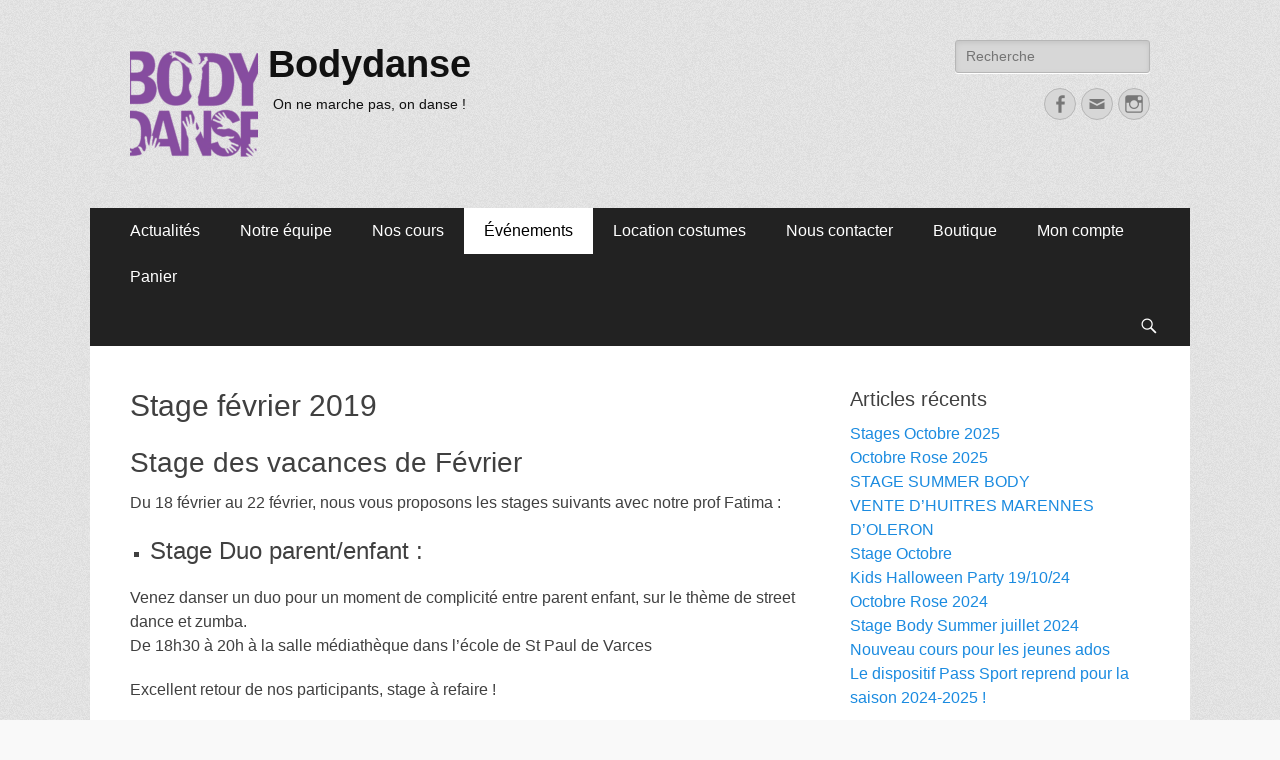

--- FILE ---
content_type: text/html; charset=UTF-8
request_url: http://www.bodydanse.fr/evenements/stage-fevrier-2019/
body_size: 10805
content:
        <!DOCTYPE html>
        <html lang="fr-FR">
        
<head>
		<meta charset="UTF-8">
		<meta name="viewport" content="width=device-width, initial-scale=1, minimum-scale=1">
		<link rel="profile" href="http://gmpg.org/xfn/11">
		<title>Stage février 2019 &#8211; Bodydanse</title>
<meta name='robots' content='max-image-preview:large' />
<link rel='dns-prefetch' href='//s.w.org' />
<link rel="alternate" type="application/rss+xml" title="Bodydanse &raquo; Flux" href="http://www.bodydanse.fr/feed/" />
<link rel="alternate" type="application/rss+xml" title="Bodydanse &raquo; Flux des commentaires" href="http://www.bodydanse.fr/comments/feed/" />
		<script type="text/javascript">
			window._wpemojiSettings = {"baseUrl":"https:\/\/s.w.org\/images\/core\/emoji\/13.0.1\/72x72\/","ext":".png","svgUrl":"https:\/\/s.w.org\/images\/core\/emoji\/13.0.1\/svg\/","svgExt":".svg","source":{"concatemoji":"http:\/\/www.bodydanse.fr\/wp-includes\/js\/wp-emoji-release.min.js?ver=5.7.14"}};
			!function(e,a,t){var n,r,o,i=a.createElement("canvas"),p=i.getContext&&i.getContext("2d");function s(e,t){var a=String.fromCharCode;p.clearRect(0,0,i.width,i.height),p.fillText(a.apply(this,e),0,0);e=i.toDataURL();return p.clearRect(0,0,i.width,i.height),p.fillText(a.apply(this,t),0,0),e===i.toDataURL()}function c(e){var t=a.createElement("script");t.src=e,t.defer=t.type="text/javascript",a.getElementsByTagName("head")[0].appendChild(t)}for(o=Array("flag","emoji"),t.supports={everything:!0,everythingExceptFlag:!0},r=0;r<o.length;r++)t.supports[o[r]]=function(e){if(!p||!p.fillText)return!1;switch(p.textBaseline="top",p.font="600 32px Arial",e){case"flag":return s([127987,65039,8205,9895,65039],[127987,65039,8203,9895,65039])?!1:!s([55356,56826,55356,56819],[55356,56826,8203,55356,56819])&&!s([55356,57332,56128,56423,56128,56418,56128,56421,56128,56430,56128,56423,56128,56447],[55356,57332,8203,56128,56423,8203,56128,56418,8203,56128,56421,8203,56128,56430,8203,56128,56423,8203,56128,56447]);case"emoji":return!s([55357,56424,8205,55356,57212],[55357,56424,8203,55356,57212])}return!1}(o[r]),t.supports.everything=t.supports.everything&&t.supports[o[r]],"flag"!==o[r]&&(t.supports.everythingExceptFlag=t.supports.everythingExceptFlag&&t.supports[o[r]]);t.supports.everythingExceptFlag=t.supports.everythingExceptFlag&&!t.supports.flag,t.DOMReady=!1,t.readyCallback=function(){t.DOMReady=!0},t.supports.everything||(n=function(){t.readyCallback()},a.addEventListener?(a.addEventListener("DOMContentLoaded",n,!1),e.addEventListener("load",n,!1)):(e.attachEvent("onload",n),a.attachEvent("onreadystatechange",function(){"complete"===a.readyState&&t.readyCallback()})),(n=t.source||{}).concatemoji?c(n.concatemoji):n.wpemoji&&n.twemoji&&(c(n.twemoji),c(n.wpemoji)))}(window,document,window._wpemojiSettings);
		</script>
		<style type="text/css">
img.wp-smiley,
img.emoji {
	display: inline !important;
	border: none !important;
	box-shadow: none !important;
	height: 1em !important;
	width: 1em !important;
	margin: 0 .07em !important;
	vertical-align: -0.1em !important;
	background: none !important;
	padding: 0 !important;
}
</style>
	<link rel='stylesheet' id='wp-block-library-css'  href='http://www.bodydanse.fr/wp-includes/css/dist/block-library/style.min.css?ver=5.7.14' type='text/css' media='all' />
<link rel='stylesheet' id='wc-block-vendors-style-css'  href='http://www.bodydanse.fr/wp-content/plugins/woocommerce/packages/woocommerce-blocks/build/vendors-style.css?ver=4.4.3' type='text/css' media='all' />
<link rel='stylesheet' id='wc-block-style-css'  href='http://www.bodydanse.fr/wp-content/plugins/woocommerce/packages/woocommerce-blocks/build/style.css?ver=4.4.3' type='text/css' media='all' />
<link rel='stylesheet' id='contact-form-7-css'  href='http://www.bodydanse.fr/wp-content/plugins/contact-form-7/includes/css/styles.css?ver=5.5.6.1' type='text/css' media='all' />
<link rel='stylesheet' id='woocommerce-layout-css'  href='http://www.bodydanse.fr/wp-content/plugins/woocommerce/assets/css/woocommerce-layout.css?ver=5.1.3' type='text/css' media='all' />
<link rel='stylesheet' id='woocommerce-smallscreen-css'  href='http://www.bodydanse.fr/wp-content/plugins/woocommerce/assets/css/woocommerce-smallscreen.css?ver=5.1.3' type='text/css' media='only screen and (max-width: 768px)' />
<link rel='stylesheet' id='woocommerce-general-css'  href='http://www.bodydanse.fr/wp-content/plugins/woocommerce/assets/css/woocommerce.css?ver=5.1.3' type='text/css' media='all' />
<style id='woocommerce-inline-inline-css' type='text/css'>
.woocommerce form .form-row .required { visibility: visible; }
</style>
<link rel='stylesheet' id='catchresponsive-style-css'  href='http://www.bodydanse.fr/wp-content/themes/catch-responsive-pro/style.css?ver=4.3.1' type='text/css' media='all' />
<link rel='stylesheet' id='genericons-css'  href='http://www.bodydanse.fr/wp-content/themes/catch-responsive-pro/css/genericons/genericons.css?ver=3.4.1' type='text/css' media='all' />
<link rel='stylesheet' id='jquery-sidr-css'  href='http://www.bodydanse.fr/wp-content/themes/catch-responsive-pro/css/jquery.sidr.light.min.css?ver=2.1.0' type='text/css' media='all' />
<link rel='stylesheet' id='msl-main-css'  href='http://www.bodydanse.fr/wp-content/plugins/master-slider/public/assets/css/masterslider.main.css?ver=3.11.0' type='text/css' media='all' />
<link rel='stylesheet' id='msl-custom-css'  href='http://www.bodydanse.fr/wp-content/uploads/master-slider/custom.css?ver=13' type='text/css' media='all' />
<script type='text/javascript' src='http://www.bodydanse.fr/wp-includes/js/jquery/jquery.min.js?ver=3.5.1' id='jquery-core-js'></script>
<script type='text/javascript' src='http://www.bodydanse.fr/wp-includes/js/jquery/jquery-migrate.min.js?ver=3.3.2' id='jquery-migrate-js'></script>
<!--[if lt IE 9]>
<script type='text/javascript' src='http://www.bodydanse.fr/wp-content/themes/catch-responsive-pro/js/html5.min.js?ver=3.7.3' id='catchresponsive-html5-js'></script>
<![endif]-->
<script type='text/javascript' src='http://www.bodydanse.fr/wp-content/themes/catch-responsive-pro/js/jquery.sidr.min.js?ver=2.2.1.1' id='jquery-sidr-js'></script>
<script type='text/javascript' src='http://www.bodydanse.fr/wp-content/themes/catch-responsive-pro/js/catchresponsive-custom-scripts.min.js' id='catchresponsive-custom-scripts-js'></script>
<link rel="https://api.w.org/" href="http://www.bodydanse.fr/wp-json/" /><link rel="alternate" type="application/json" href="http://www.bodydanse.fr/wp-json/wp/v2/pages/28" /><link rel="EditURI" type="application/rsd+xml" title="RSD" href="http://www.bodydanse.fr/xmlrpc.php?rsd" />
<link rel="wlwmanifest" type="application/wlwmanifest+xml" href="http://www.bodydanse.fr/wp-includes/wlwmanifest.xml" /> 
<meta name="generator" content="WordPress 5.7.14" />
<meta name="generator" content="WooCommerce 5.1.3" />
<link rel="canonical" href="http://www.bodydanse.fr/evenements/stage-fevrier-2019/" />
<link rel='shortlink' href='http://www.bodydanse.fr/?p=28' />
<link rel="alternate" type="application/json+oembed" href="http://www.bodydanse.fr/wp-json/oembed/1.0/embed?url=http%3A%2F%2Fwww.bodydanse.fr%2Fevenements%2Fstage-fevrier-2019%2F" />
<link rel="alternate" type="text/xml+oembed" href="http://www.bodydanse.fr/wp-json/oembed/1.0/embed?url=http%3A%2F%2Fwww.bodydanse.fr%2Fevenements%2Fstage-fevrier-2019%2F&#038;format=xml" />
<script>var ms_grabbing_curosr = 'http://www.bodydanse.fr/wp-content/plugins/master-slider/public/assets/css/common/grabbing.cur', ms_grab_curosr = 'http://www.bodydanse.fr/wp-content/plugins/master-slider/public/assets/css/common/grab.cur';</script>
<meta name="generator" content="MasterSlider 3.11.0 - Responsive Touch Image Slider | avt.li/msf" />
	<noscript><style>.woocommerce-product-gallery{ opacity: 1 !important; }</style></noscript>
	<style type="text/css" id="custom-background-css">
body.custom-background { background-image: url("http://www.bodydanse.fr/wp-content/themes/catch-responsive-pro/images/body-bg.jpg"); background-position: left top; background-size: auto; background-repeat: repeat; background-attachment: scroll; }
</style>
	<link rel="icon" href="http://www.bodydanse.fr/wp-content/uploads/2018/09/cropped-13537548_134583886967327_6885389498212199_n-32x32.jpg" sizes="32x32" />
<link rel="icon" href="http://www.bodydanse.fr/wp-content/uploads/2018/09/cropped-13537548_134583886967327_6885389498212199_n-192x192.jpg" sizes="192x192" />
<link rel="apple-touch-icon" href="http://www.bodydanse.fr/wp-content/uploads/2018/09/cropped-13537548_134583886967327_6885389498212199_n-180x180.jpg" />
<meta name="msapplication-TileImage" content="http://www.bodydanse.fr/wp-content/uploads/2018/09/cropped-13537548_134583886967327_6885389498212199_n-270x270.jpg" />
<!-- Bodydanse inline CSS Styles -->
<style type="text/css" media="screen">
.site-title a, .site-description { color: #111111; }
</style>
</head>

<body class="page-template-default page page-id-28 page-child parent-pageid-11 custom-background wp-custom-logo theme-catch-responsive-pro _masterslider _ms_version_3.11.0 woocommerce-no-js two-columns content-left excerpt-image-left mobile-menu-one">
		<div id="page" class="hfeed site">
				<header id="masthead" role="banner">
    		<div class="wrapper">
		
    <div id="mobile-header-left-menu" class="mobile-menu-anchor primary-menu">
        <a href="#mobile-header-left-nav" id="header-left-menu" class="genericon genericon-menu">
            <span class="mobile-menu-text">Menu</span>
        </a>
    </div><!-- #mobile-header-menu -->

    <div id="site-branding" class="logo-left">
				<div id="site-logo"><a href="http://www.bodydanse.fr/" class="custom-logo-link" rel="home"><img width="128" height="128" src="http://www.bodydanse.fr/wp-content/uploads/2019/02/cropped-Body-Danse-Logo.fw_-e1549961952933-2.png" class="custom-logo" alt="Bodydanse" srcset="http://www.bodydanse.fr/wp-content/uploads/2019/02/cropped-Body-Danse-Logo.fw_-e1549961952933-2.png 128w, http://www.bodydanse.fr/wp-content/uploads/2019/02/cropped-Body-Danse-Logo.fw_-e1549961952933-2-100x100.png 100w" sizes="(max-width: 128px) 100vw, 128px" /></a></div><!-- #site-logo --><div id="site-header"><p class="site-title"><a href="http://www.bodydanse.fr/" rel="home">Bodydanse</a></p><p class="site-description">On ne marche pas, on danse !</p></div><!-- #site-header --></div><!-- #site-branding-->

<aside class="sidebar sidebar-header-right widget-area">
			<section class="widget widget_search" id="header-right-search">
			<div class="widget-wrap">
				
<form role="search" method="get" class="search-form" action="http://www.bodydanse.fr/">
	<label>
		<span class="screen-reader-text">Recherche pour:</span>
		<input type="search" class="search-field" placeholder="Recherche" value="" name="s" title="Recherche pour:">
	</label>
	<input type="submit" class="search-submit" value="Recherche">
</form>
			</div>
		</section>
					<section class="widget widget_catchresponsive_social_icons" id="header-right-social-icons">
				<div class="widget-wrap">
					<a class="genericon_parent genericon genericon-facebook-alt" target="_blank" title="Facebook" href="https://www.facebook.com/bodydanse/"><span class="screen-reader-text">Facebook</span> </a><a class="genericon_parent genericon genericon-mail" target="_blank" title="Email" href="mailto:i&#110;&#102;&#111;&#64;&#98;ody&#100;&#97;n&#115;e.&#102;&#114;"><span class="screen-reader-text">Email</span> </a><a class="genericon_parent genericon genericon-instagram" target="_blank" title="Instagram" href="https://www.instagram.com/bodydanse38/"><span class="screen-reader-text">Instagram</span> </a>				</div>
			</section>
		</aside><!-- .sidebar .header-sidebar .widget-area -->

			</div><!-- .wrapper -->
		</header><!-- #masthead -->
		<!-- Disable Header Image -->    	<nav class="nav-primary search-enabled" role="navigation">
            <div class="wrapper">
                <h2 class="screen-reader-text">Premier menu</h2>
                <div class="screen-reader-text skip-link"><a href="#content" title="Aller au contenu">Aller au contenu</a></div>
                <ul id="menu-menu" class="menu catchresponsive-nav-menu"><li id="menu-item-31" class="menu-item menu-item-type-taxonomy menu-item-object-category menu-item-31"><a href="http://www.bodydanse.fr/category/actualites/">Actualités</a></li>
<li id="menu-item-3464" class="menu-item menu-item-type-post_type menu-item-object-page menu-item-3464"><a href="http://www.bodydanse.fr/notre-equipe/">Notre équipe</a></li>
<li id="menu-item-15" class="menu-item menu-item-type-post_type menu-item-object-page menu-item-has-children menu-item-15"><a href="http://www.bodydanse.fr/page-d-exemple/">Nos cours</a>
<ul class="sub-menu">
	<li id="menu-item-3335" class="menu-item menu-item-type-post_type menu-item-object-page menu-item-3335"><a href="http://www.bodydanse.fr/programme-2025-2026/">Programme 2025-2026</a></li>
	<li id="menu-item-284" class="menu-item menu-item-type-post_type menu-item-object-page menu-item-284"><a href="http://www.bodydanse.fr/le-street-dance/">Le street dance</a></li>
	<li id="menu-item-2865" class="menu-item menu-item-type-post_type menu-item-object-page menu-item-2865"><a href="http://www.bodydanse.fr/initiation-danse-2-rue/">Initiation Danse 2 rue</a></li>
	<li id="menu-item-2915" class="menu-item menu-item-type-post_type menu-item-object-page menu-item-2915"><a href="http://www.bodydanse.fr/street-dance-special-technique/">Street dance spécial Technique</a></li>
	<li id="menu-item-289" class="menu-item menu-item-type-post_type menu-item-object-page menu-item-289"><a href="http://www.bodydanse.fr/la-zumba-kids/">La zumba kids</a></li>
	<li id="menu-item-279" class="menu-item menu-item-type-post_type menu-item-object-page menu-item-279"><a href="http://www.bodydanse.fr/le-ragga/">Le ragga</a></li>
	<li id="menu-item-356" class="menu-item menu-item-type-post_type menu-item-object-page menu-item-356"><a href="http://www.bodydanse.fr/danse-du-monde/">Danse du monde</a></li>
	<li id="menu-item-363" class="menu-item menu-item-type-post_type menu-item-object-page menu-item-363"><a href="http://www.bodydanse.fr/la-zumba/">La zumba</a></li>
	<li id="menu-item-372" class="menu-item menu-item-type-post_type menu-item-object-page menu-item-372"><a href="http://www.bodydanse.fr/cardio-renforce-choregraphie/">RMBC : Cardio renforcé chorégraphié</a></li>
	<li id="menu-item-368" class="menu-item menu-item-type-post_type menu-item-object-page menu-item-368"><a href="http://www.bodydanse.fr/le-pilates/">Le pilates</a></li>
	<li id="menu-item-1771" class="menu-item menu-item-type-post_type menu-item-object-page menu-item-1771"><a href="http://www.bodydanse.fr/djembel-afro-tribal/">Djembel (Afro/tribal)</a></li>
</ul>
</li>
<li id="menu-item-13" class="menu-item menu-item-type-post_type menu-item-object-page current-page-ancestor current-menu-ancestor current-page-parent current_page_ancestor menu-item-has-children menu-item-13"><a href="http://www.bodydanse.fr/evenements/">Événements</a>
<ul class="sub-menu">
	<li id="menu-item-1454" class="menu-item menu-item-type-post_type menu-item-object-page current-menu-ancestor current-menu-parent current_page_parent current_page_ancestor menu-item-has-children menu-item-1454"><a href="http://www.bodydanse.fr/saison-2018-2019-2/">Saison 2018-2019</a>
	<ul class="sub-menu">
		<li id="menu-item-65" class="menu-item menu-item-type-post_type menu-item-object-page menu-item-65"><a href="http://www.bodydanse.fr/evenements/boum-dhalloween/">Boum d’Halloween</a></li>
		<li id="menu-item-45" class="menu-item menu-item-type-post_type menu-item-object-page menu-item-45"><a href="http://www.bodydanse.fr/evenements/representation-patinoire-2018/">Représentation patinoire 2018</a></li>
		<li id="menu-item-30" class="menu-item menu-item-type-post_type menu-item-object-page current-menu-item page_item page-item-28 current_page_item menu-item-30"><a href="http://www.bodydanse.fr/evenements/stage-fevrier-2019/" aria-current="page">Stage février 2019</a></li>
		<li id="menu-item-718" class="menu-item menu-item-type-post_type menu-item-object-page menu-item-718"><a href="http://www.bodydanse.fr/battle-street-dance-2-a-agde/">Battle Street dance 2 à Agde</a></li>
		<li id="menu-item-871" class="menu-item menu-item-type-post_type menu-item-object-page menu-item-871"><a href="http://www.bodydanse.fr/ados-en-modern-jazz-font-louverture-dun-tournoi-de-basket/">Ados en Modern jazz font l’ouverture d’un tournoi de Basket</a></li>
		<li id="menu-item-36" class="menu-item menu-item-type-post_type menu-item-object-page menu-item-36"><a href="http://www.bodydanse.fr/evenements/concours-2019/">Concours Modern Jazz 2019</a></li>
		<li id="menu-item-1195" class="menu-item menu-item-type-post_type menu-item-object-page menu-item-1195"><a href="http://www.bodydanse.fr/spectacle-hamada/">Spectacle HAMADA</a></li>
		<li id="menu-item-1175" class="menu-item menu-item-type-post_type menu-item-object-page menu-item-1175"><a href="http://www.bodydanse.fr/zumba-party-25-mai-2019/">Zumba party 25 mai 2019</a></li>
		<li id="menu-item-1246" class="menu-item menu-item-type-post_type menu-item-object-page menu-item-1246"><a href="http://www.bodydanse.fr/gala-2018-2019/">Gala 2018/2019</a></li>
	</ul>
</li>
	<li id="menu-item-2874" class="menu-item menu-item-type-post_type menu-item-object-page menu-item-has-children menu-item-2874"><a href="http://www.bodydanse.fr/saison-2019-2020-2/">Saison 2019-2020</a>
	<ul class="sub-menu">
		<li id="menu-item-1340" class="menu-item menu-item-type-post_type menu-item-object-page menu-item-1340"><a href="http://www.bodydanse.fr/representation-forum-des-associations-2019/">Représentations Forum des associations 2019</a></li>
		<li id="menu-item-1406" class="menu-item menu-item-type-post_type menu-item-object-page menu-item-1406"><a href="http://www.bodydanse.fr/lacher-des-artistes-saint-paul-de-varces/">Lâcher des artistes Saint  Paul de Varces</a></li>
		<li id="menu-item-1469" class="menu-item menu-item-type-post_type menu-item-object-page menu-item-1469"><a href="http://www.bodydanse.fr/zumba-rose/">Zumba Rose</a></li>
		<li id="menu-item-1475" class="menu-item menu-item-type-post_type menu-item-object-page menu-item-1475"><a href="http://www.bodydanse.fr/boum-halloween/">Boum Halloween</a></li>
		<li id="menu-item-1528" class="menu-item menu-item-type-post_type menu-item-object-page menu-item-1528"><a href="http://www.bodydanse.fr/week-end-a-autrans/">Week end à Autrans</a></li>
		<li id="menu-item-1557" class="menu-item menu-item-type-post_type menu-item-object-page menu-item-1557"><a href="http://www.bodydanse.fr/telethon/">Téléthon</a></li>
		<li id="menu-item-1575" class="menu-item menu-item-type-post_type menu-item-object-page menu-item-1575"><a href="http://www.bodydanse.fr/representation-patinoire/">Représentation patinoire</a></li>
		<li id="menu-item-1600" class="menu-item menu-item-type-post_type menu-item-object-page menu-item-1600"><a href="http://www.bodydanse.fr/marche-de-noel/">Marché de Noel</a></li>
		<li id="menu-item-1594" class="menu-item menu-item-type-post_type menu-item-object-page menu-item-1594"><a href="http://www.bodydanse.fr/gouter-des-rois-facon-bodydanse/">Goûter des Rois façon Bodydanse</a></li>
		<li id="menu-item-1621" class="menu-item menu-item-type-post_type menu-item-object-page menu-item-1621"><a href="http://www.bodydanse.fr/festival-saint-egreve/">Festival Saint Egrève</a></li>
		<li id="menu-item-1680" class="menu-item menu-item-type-post_type menu-item-object-page menu-item-1680"><a href="http://www.bodydanse.fr/karaoke/">Karaoké</a></li>
		<li id="menu-item-1699" class="menu-item menu-item-type-post_type menu-item-object-page menu-item-1699"><a href="http://www.bodydanse.fr/stage-de-fevrier-2019/">Stage de Février 2020</a></li>
	</ul>
</li>
	<li id="menu-item-3270" class="menu-item menu-item-type-post_type menu-item-object-page menu-item-3270"><a href="http://www.bodydanse.fr/saison-2020-2021/">Saison 2020-2021</a></li>
	<li id="menu-item-3267" class="menu-item menu-item-type-post_type menu-item-object-page menu-item-has-children menu-item-3267"><a href="http://www.bodydanse.fr/saison-2021-2022/">Saison 2021-2022</a>
	<ul class="sub-menu">
		<li id="menu-item-3054" class="menu-item menu-item-type-post_type menu-item-object-page menu-item-3054"><a href="http://www.bodydanse.fr/danser-pour-animer-scene-de-rue/">Danser pour animer (scène de rue)</a></li>
		<li id="menu-item-3055" class="menu-item menu-item-type-post_type menu-item-object-page menu-item-3055"><a href="http://www.bodydanse.fr/zumba-rose-2021/">Zumba Rose 2021</a></li>
		<li id="menu-item-3215" class="menu-item menu-item-type-post_type menu-item-object-page menu-item-3215"><a href="http://www.bodydanse.fr/stage-automne-2021/">Stage Automne 2021</a></li>
		<li id="menu-item-3233" class="menu-item menu-item-type-post_type menu-item-object-page menu-item-3233"><a href="http://www.bodydanse.fr/battle-avril-2022/">Battle avril 2022</a></li>
	</ul>
</li>
	<li id="menu-item-3463" class="menu-item menu-item-type-post_type menu-item-object-page menu-item-has-children menu-item-3463"><a href="http://www.bodydanse.fr/saison-2022-2023/">Saison 2022-2023</a>
	<ul class="sub-menu">
		<li id="menu-item-3264" class="menu-item menu-item-type-post_type menu-item-object-page menu-item-3264"><a href="http://www.bodydanse.fr/representation-hip-hop-30-09-2022/">Représentation hip hop 30/09/2022</a></li>
		<li id="menu-item-3318" class="menu-item menu-item-type-post_type menu-item-object-page menu-item-3318"><a href="http://www.bodydanse.fr/zumba-rose-2022/">Zumba Rose 2022</a></li>
		<li id="menu-item-3310" class="menu-item menu-item-type-post_type menu-item-object-page menu-item-3310"><a href="http://www.bodydanse.fr/kids-party-2022/">Kid’s Party 2022</a></li>
		<li id="menu-item-3393" class="menu-item menu-item-type-post_type menu-item-object-page menu-item-3393"><a href="http://www.bodydanse.fr/week-end-1-danse-2023/">Week end 1 danse 2023</a></li>
		<li id="menu-item-3394" class="menu-item menu-item-type-post_type menu-item-object-page menu-item-3394"><a href="http://www.bodydanse.fr/week-end-danse-street-dance-2023/">Week end danse Street dance 2023</a></li>
		<li id="menu-item-3392" class="menu-item menu-item-type-post_type menu-item-object-page menu-item-3392"><a href="http://www.bodydanse.fr/carnaval-2023/">Carnaval 2023</a></li>
		<li id="menu-item-3391" class="menu-item menu-item-type-post_type menu-item-object-page menu-item-3391"><a href="http://www.bodydanse.fr/party-dance-2023/">Party Dance 2023</a></li>
		<li id="menu-item-3640" class="menu-item menu-item-type-post_type menu-item-object-page menu-item-3640"><a href="http://www.bodydanse.fr/gala-fin-dannee/">Gala fin d’année</a></li>
	</ul>
</li>
	<li id="menu-item-3618" class="menu-item menu-item-type-post_type menu-item-object-page menu-item-has-children menu-item-3618"><a href="http://www.bodydanse.fr/saison-2023-2024/">Saison 2023-2024</a>
	<ul class="sub-menu">
		<li id="menu-item-3493" class="menu-item menu-item-type-post_type menu-item-object-page menu-item-3493"><a href="http://www.bodydanse.fr/kids-halloween-party/">Kids Halloween party</a></li>
		<li id="menu-item-3544" class="menu-item menu-item-type-post_type menu-item-object-page menu-item-3544"><a href="http://www.bodydanse.fr/zumba-rose-2023/">Zumba Rose 2023</a></li>
		<li id="menu-item-3560" class="menu-item menu-item-type-post_type menu-item-object-page menu-item-3560"><a href="http://www.bodydanse.fr/gala-de-noel/">Gala de Noel</a></li>
		<li id="menu-item-3521" class="menu-item menu-item-type-post_type menu-item-object-page menu-item-3521"><a href="http://www.bodydanse.fr/carnaval-de-bodydanse/">Carnaval de Bodydanse</a></li>
		<li id="menu-item-3497" class="menu-item menu-item-type-post_type menu-item-object-page menu-item-3497"><a href="http://www.bodydanse.fr/stages-fevrier-2024/">Stages février 2024</a></li>
		<li id="menu-item-3630" class="menu-item menu-item-type-post_type menu-item-object-page menu-item-3630"><a href="http://www.bodydanse.fr/gala-fin-dannee/">Gala fin d’année</a></li>
	</ul>
</li>
	<li id="menu-item-3724" class="menu-item menu-item-type-post_type menu-item-object-page menu-item-has-children menu-item-3724"><a href="http://www.bodydanse.fr/saison-2024-2025/">Saison 2024-2025</a>
	<ul class="sub-menu">
		<li id="menu-item-3768" class="menu-item menu-item-type-post_type menu-item-object-page menu-item-3768"><a href="http://www.bodydanse.fr/semaine-octobre-rose-2024/">🌸Semaine Octobre Rose 2024 : Bodydanse solidaire en rose🎗️</a></li>
		<li id="menu-item-3742" class="menu-item menu-item-type-post_type menu-item-object-page menu-item-3742"><a href="http://www.bodydanse.fr/boum-halloween-2024/">🎃 Retour sur la Boum Halloween 2024 de Bodydanse 👻</a></li>
		<li id="menu-item-3741" class="menu-item menu-item-type-post_type menu-item-object-page menu-item-3741"><a href="http://www.bodydanse.fr/zumba-rose-2024/">Zumba Rose 2024</a></li>
		<li id="menu-item-3740" class="menu-item menu-item-type-post_type menu-item-object-page menu-item-3740"><a href="http://www.bodydanse.fr/gala-de-noel-2024/">Gala de Noel 2024</a></li>
		<li id="menu-item-3776" class="menu-item menu-item-type-post_type menu-item-object-page menu-item-3776"><a href="http://www.bodydanse.fr/rencontre-street/">Rencontre Street Dance : Ados &#038; Adultes réunis pour une session explosive🧢</a></li>
		<li id="menu-item-3781" class="menu-item menu-item-type-post_type menu-item-object-page menu-item-3781"><a href="http://www.bodydanse.fr/stages-danse/">Stages Danse &#038; Bien-être : des rendez-vous à chaque vacances avec Bodydanse🧘‍♀️💃</a></li>
		<li id="menu-item-3807" class="menu-item menu-item-type-post_type menu-item-object-page menu-item-3807"><a href="http://www.bodydanse.fr/gala-2025/">Gala 2025 : « Un Flow, Une Époque »</a></li>
	</ul>
</li>
</ul>
</li>
<li id="menu-item-27" class="menu-item menu-item-type-post_type menu-item-object-page menu-item-27"><a href="http://www.bodydanse.fr/location-costumes/">Location costumes</a></li>
<li id="menu-item-20" class="menu-item menu-item-type-post_type menu-item-object-page menu-item-20"><a href="http://www.bodydanse.fr/nous-contacter/">Nous contacter</a></li>
<li id="menu-item-2733" class="menu-item menu-item-type-post_type menu-item-object-page menu-item-2733"><a href="http://www.bodydanse.fr/boutique-2/">Boutique</a></li>
<li id="menu-item-2274" class="menu-item menu-item-type-post_type menu-item-object-page menu-item-2274"><a href="http://www.bodydanse.fr/mon-compte-3/">Mon compte</a></li>
<li id="menu-item-2275" class="menu-item menu-item-type-post_type menu-item-object-page menu-item-2275"><a href="http://www.bodydanse.fr/panier-3/">Panier</a></li>
</ul>                        <div id="search-toggle" class="genericon">
                            <a class="screen-reader-text" href="#search-container">Search</a>
                        </div>

                        <div id="search-container" class="displaynone">
                            
<form role="search" method="get" class="search-form" action="http://www.bodydanse.fr/">
	<label>
		<span class="screen-reader-text">Recherche pour:</span>
		<input type="search" class="search-field" placeholder="Recherche" value="" name="s" title="Recherche pour:">
	</label>
	<input type="submit" class="search-submit" value="Recherche">
</form>
                        </div>
                                	</div><!-- .wrapper -->
        </nav><!-- .nav-primary -->
        		<div id="content" class="site-content">
			<div class="wrapper">
	
	<main id="main" class="site-main" role="main">

		
			
<article id="post-28" class="post-28 page type-page status-publish hentry">
	<!-- Page/Post Single Image Disabled or No Image set in Post Thumbnail -->	<div class="entry-container">
		<header class="entry-header">
			<h1 class="entry-title">Stage février 2019</h1>
		</header><!-- .entry-header -->

		<div class="entry-content">
			<h2>Stage des vacances de Février</h2>
<p>Du 18 février au 22 février, nous vous proposons les stages suivants avec notre prof Fatima :</p>
<ul>
<li>
<h3>Stage Duo parent/enfant :</h3>
</li>
</ul>
<p>Venez danser un duo pour un moment de complicité entre parent enfant, sur le thème de street dance et zumba.<br />
De 18h30 à 20h à la salle médiathèque dans l&rsquo;école de St Paul de Varces</p>
<p>Excellent retour de nos participants, stage à refaire !</p>

		<!-- MasterSlider -->
		<div id="P_MS6968e9fc3315e" class="master-slider-parent msl ms-parent-id-5" style="max-width:800px;">

			
			<!-- MasterSlider Main -->
			<div id="MS6968e9fc3315e" class="master-slider ms-skin-default" >
				 				 
				<div  class="ms-slide" data-delay="3" data-fill-mode="fill"  >
					<img src="http://www.bodydanse.fr/wp-content/plugins/master-slider/public/assets/css/blank.gif" alt="" title="" data-src="http://www.bodydanse.fr/wp-content/uploads/2019/03/DSC_0102.jpg" />


	<img class="ms-thumb" src="http://www.bodydanse.fr/wp-content/uploads/2019/03/DSC_0102-140x80.jpg" alt="" />
	<div class="ms-thumb" ><div class="ms-tab-context"><div class="&quot;ms-tab-context&quot;"></div></div>
</div>
				</div>
				<div  class="ms-slide" data-delay="3" data-fill-mode="fill"  >
					<img src="http://www.bodydanse.fr/wp-content/plugins/master-slider/public/assets/css/blank.gif" alt="" title="" data-src="http://www.bodydanse.fr/wp-content/uploads/2019/03/DSC_0101.jpg" />


	<img class="ms-thumb" src="http://www.bodydanse.fr/wp-content/uploads/2019/03/DSC_0101-140x80.jpg" alt="" />
	<div class="ms-thumb" ><div class="ms-tab-context"><div class="&quot;ms-tab-context&quot;"></div></div>
</div>
				</div>
				<div  class="ms-slide" data-delay="3" data-fill-mode="fill"  >
					<img src="http://www.bodydanse.fr/wp-content/plugins/master-slider/public/assets/css/blank.gif" alt="" title="" data-src="http://www.bodydanse.fr/wp-content/uploads/2019/03/DSC_0100.jpg" />


	<img class="ms-thumb" src="http://www.bodydanse.fr/wp-content/uploads/2019/03/DSC_0100-140x80.jpg" alt="" />
	<div class="ms-thumb" ><div class="ms-tab-context"><div class="&quot;ms-tab-context&quot;"></div></div>
</div>
				</div>

			</div>
			<!-- END MasterSlider Main -->

			 
		</div>
		<!-- END MasterSlider -->

		<script>
		(function ( $ ) {
			"use strict";

			$(function () {
				var masterslider_315e = new MasterSlider();

				// slider controls
				masterslider_315e.control('arrows'     ,{ autohide:false, overVideo:true  });				masterslider_315e.control('bullets'    ,{ autohide:false, overVideo:true, dir:'h', align:'bottom' , margin:10  });

				masterslider_315e.control('thumblist'  ,{ autohide:false, overVideo:true, dir:'h', speed:17, inset:false, arrows:false, hover:false, customClass:'', align:'bottom',type:'thumbs', margin:5, width:140, height:80, space:5, fillMode:'fill'  });
				// slider setup
				masterslider_315e.setup("MS6968e9fc3315e", {
						width           : 800,
						height          : 480,
						minHeight       : 0,
						space           : 0,
						start           : 1,
						grabCursor      : true,
						swipe           : true,
						mouse           : true,
						layout          : "boxed",
						wheel           : false,
						autoplay        : false,
						instantStartLayers:false,
						loop            : false,
						shuffle         : false,
						preload         : 0,
						heightLimit     : true,
						autoHeight      : false,
						smoothHeight    : true,
						endPause        : false,
						overPause       : true,
						fillMode        : "fill",
						centerControls  : true,
						startOnAppear   : false,
						layersMode      : "center",
						hideLayers      : false,
						fullscreenMargin: 0,
						speed           : 20,
						dir             : "h",
						parallaxMode    : 'swipe',
						view            : "basic"
				});

				
				window.masterslider_instances = window.masterslider_instances || [];
				window.masterslider_instances.push( masterslider_315e );
			 });

		})(jQuery);
		</script>


<ul>
<li>
<h3>Stage street dance :</h3>
</li>
</ul>
<p>Stage de street dance pour les filles et les garçons de 8 à 12 ans<br />
De 17h à 18h30 à la salle médiathèque dans l&rsquo;école de St Paul de Varces</p>
<p>Voici en image et en vidéo notre semaine de stage</p>

		<!-- MasterSlider -->
		<div id="P_MS6968e9fc33f35" class="master-slider-parent msl ms-parent-id-4" style="max-width:800px;">

			
			<!-- MasterSlider Main -->
			<div id="MS6968e9fc33f35" class="master-slider ms-skin-default" >
				 				 
				<div  class="ms-slide" data-delay="3" data-fill-mode="fill"  >
					<img src="http://www.bodydanse.fr/wp-content/plugins/master-slider/public/assets/css/blank.gif" alt="" title="" data-src="http://www.bodydanse.fr/wp-content/uploads/2019/03/DSC_0365.jpg" />


	<img class="ms-thumb" src="http://www.bodydanse.fr/wp-content/uploads/2019/03/DSC_0365-140x80.jpg" alt="" />
	<div class="ms-thumb" ><div class="ms-tab-context"><div class="&quot;ms-tab-context&quot;"></div></div>
</div>
				</div>
				<div  class="ms-slide" data-delay="3" data-fill-mode="fill"  >
					<img src="http://www.bodydanse.fr/wp-content/plugins/master-slider/public/assets/css/blank.gif" alt="" title="" data-src="http://www.bodydanse.fr/wp-content/uploads/2019/03/DSC_0364.jpg" />


	<img class="ms-thumb" src="http://www.bodydanse.fr/wp-content/uploads/2019/03/DSC_0364-140x80.jpg" alt="" />
	<div class="ms-thumb" ><div class="ms-tab-context"><div class="&quot;ms-tab-context&quot;"></div></div>
</div>
				</div>

			</div>
			<!-- END MasterSlider Main -->

			 
		</div>
		<!-- END MasterSlider -->

		<script>
		(function ( $ ) {
			"use strict";

			$(function () {
				var masterslider_3f35 = new MasterSlider();

				// slider controls
				masterslider_3f35.control('arrows'     ,{ autohide:false, overVideo:true  });				masterslider_3f35.control('bullets'    ,{ autohide:false, overVideo:true, dir:'h', align:'bottom' , margin:10  });

				masterslider_3f35.control('thumblist'  ,{ autohide:false, overVideo:true, dir:'h', speed:17, inset:false, arrows:false, hover:false, customClass:'', align:'bottom',type:'thumbs', margin:5, width:140, height:80, space:5, fillMode:'fill'  });
				// slider setup
				masterslider_3f35.setup("MS6968e9fc33f35", {
						width           : 800,
						height          : 480,
						minHeight       : 0,
						space           : 0,
						start           : 1,
						grabCursor      : true,
						swipe           : true,
						mouse           : true,
						layout          : "boxed",
						wheel           : false,
						autoplay        : false,
						instantStartLayers:false,
						loop            : false,
						shuffle         : false,
						preload         : 0,
						heightLimit     : true,
						autoHeight      : false,
						smoothHeight    : true,
						endPause        : false,
						overPause       : true,
						fillMode        : "fill",
						centerControls  : true,
						startOnAppear   : false,
						layersMode      : "center",
						hideLayers      : false,
						fullscreenMargin: 0,
						speed           : 20,
						dir             : "h",
						parallaxMode    : 'swipe',
						view            : "basic"
				});

				
				window.masterslider_instances = window.masterslider_instances || [];
				window.masterslider_instances.push( masterslider_3f35 );
			 });

		})(jQuery);
		</script>


<ul>
<li>
<h3>Stage de pilates :</h3>
</li>
</ul>
<p>Stage de pilates pour les adultes<br />
De 20h à 21h à la salle médiathèque dans l&rsquo;école de St Paul de Varces</p>
					</div><!-- .entry-content -->
			</div><!-- .entry-container -->
</article><!-- #post -->
			
		
	</main><!-- #main -->

	<aside class="sidebar sidebar-primary widget-area" role="complementary">
		
		<section id="recent-posts-2" class="widget widget_recent_entries"><div class="widget-wrap">
		<h4 class="widget-title">Articles récents</h4>
		<ul>
											<li>
					<a href="http://www.bodydanse.fr/stages-octobre-2025/">Stages Octobre 2025</a>
									</li>
											<li>
					<a href="http://www.bodydanse.fr/octobre-rose-2025/">Octobre Rose 2025</a>
									</li>
											<li>
					<a href="http://www.bodydanse.fr/stage-summer-body/">STAGE SUMMER BODY</a>
									</li>
											<li>
					<a href="http://www.bodydanse.fr/vente-dhuitres-marennes-doleron/">VENTE D’HUITRES MARENNES D’OLERON</a>
									</li>
											<li>
					<a href="http://www.bodydanse.fr/stage-octobre/">Stage Octobre</a>
									</li>
											<li>
					<a href="http://www.bodydanse.fr/kids-halloween-party-2024/">Kids Halloween Party 19/10/24</a>
									</li>
											<li>
					<a href="http://www.bodydanse.fr/octobre-rose/">Octobre Rose 2024</a>
									</li>
											<li>
					<a href="http://www.bodydanse.fr/stage-body-summer-juillet-2024/">Stage Body Summer juillet 2024</a>
									</li>
											<li>
					<a href="http://www.bodydanse.fr/nouveau-cours-pour-les-jeunes-ados/">Nouveau cours pour les jeunes ados</a>
									</li>
											<li>
					<a href="http://www.bodydanse.fr/le-dispositif-pass-sport-reprend-pour-la-saison-2024-2025/">Le dispositif Pass Sport reprend pour la saison 2024-2025 !</a>
									</li>
					</ul>

		</div><!-- .widget-wrap --></section><!-- #widget-default-search --><section id="sfp_page_plugin_widget-2" class="widget widget_sfp_page_plugin_widget"><div class="widget-wrap"><h4 class="widget-title">Facebook</h4><div id="fb-root"></div>
<script>
	(function(d){
		var js, id = 'facebook-jssdk';
		if (d.getElementById(id)) {return;}
		js = d.createElement('script');
		js.id = id;
		js.async = true;
		js.src = "//connect.facebook.net/fr_FR/all.js#xfbml=1";
		d.getElementsByTagName('head')[0].appendChild(js);
	}(document));
</script>
<!-- SFPlugin by topdevs.net -->
<!-- Page Plugin Code START -->
<div class="sfp-container">
	<div class="fb-page"
		data-href="http://www.facebook.com/bodydanse"
		data-width=""
		data-height=""
		data-hide-cover="false"
		data-show-facepile="true"
		data-small-header="false"
		data-tabs="">
	</div>
</div>
<!-- Page Plugin Code END --></div><!-- .widget-wrap --></section><!-- #widget-default-search -->	</aside><!-- .sidebar sidebar-primary widget-area -->

			</div><!-- .wrapper -->
	    </div><!-- #content -->
		
	<footer id="colophon" class="site-footer" role="contentinfo">
        <div id="supplementary" class="three">
        <div class="wrapper">
                        <div id="first" class="widget-area" role="complementary">
                <section id="media_image-2" class="widget widget_media_image"><div class="widget-wrap"><a href="https://www.hb-office.fr/"><img width="300" height="75" src="http://www.bodydanse.fr/wp-content/uploads/2019/02/logo_hb_office_web-300x75.png" class="image wp-image-475  attachment-medium size-medium" alt="" loading="lazy" style="max-width: 100%; height: auto;" srcset="http://www.bodydanse.fr/wp-content/uploads/2019/02/logo_hb_office_web-300x75.png 300w, http://www.bodydanse.fr/wp-content/uploads/2019/02/logo_hb_office_web.png 360w" sizes="(max-width: 300px) 100vw, 300px" /></a></div><!-- .widget-wrap --></section><!-- #widget-default-search --><section id="media_image-5" class="widget widget_media_image"><div class="widget-wrap"><a href="https://www.initio-shop.fr"><img width="250" height="171" src="http://www.bodydanse.fr/wp-content/uploads/2020/11/logo-initio-shop-300x205.png" class="image wp-image-1908  attachment-250x171 size-250x171" alt="" loading="lazy" style="max-width: 100%; height: auto;" srcset="http://www.bodydanse.fr/wp-content/uploads/2020/11/logo-initio-shop-300x205.png 300w, http://www.bodydanse.fr/wp-content/uploads/2020/11/logo-initio-shop-600x410.png 600w, http://www.bodydanse.fr/wp-content/uploads/2020/11/logo-initio-shop.png 605w" sizes="(max-width: 250px) 100vw, 250px" /></a></div><!-- .widget-wrap --></section><!-- #widget-default-search -->            </div><!-- #first .widget-area -->
                    
                        <div id="second" class="widget-area" role="complementary">
                <section id="text-3" class="widget widget_text"><div class="widget-wrap"><h4 class="widget-title">Nos partenaires</h4>			<div class="textwidget"></div>
		</div><!-- .widget-wrap --></section><!-- #widget-default-search --><section id="media_image-3" class="widget widget_media_image"><div class="widget-wrap"><a href="https://www.r-products.fr"><img width="250" height="162" src="http://www.bodydanse.fr/wp-content/uploads/2020/10/rproducts-300x194.png" class="image wp-image-1893  attachment-250x162 size-250x162" alt="" loading="lazy" style="max-width: 100%; height: auto;" srcset="http://www.bodydanse.fr/wp-content/uploads/2020/10/rproducts-300x194.png 300w, http://www.bodydanse.fr/wp-content/uploads/2020/10/rproducts-600x389.png 600w, http://www.bodydanse.fr/wp-content/uploads/2020/10/rproducts-768x498.png 768w, http://www.bodydanse.fr/wp-content/uploads/2020/10/rproducts.png 960w" sizes="(max-width: 250px) 100vw, 250px" /></a></div><!-- .widget-wrap --></section><!-- #widget-default-search -->            </div><!-- #second .widget-area -->
                    
            
                        <div id="fourth" class="widget-area" role="complementary">
                <section id="media_image-14" class="widget widget_media_image"><div class="widget-wrap"><a href="https://lapetiteparenthese.shop/"><img width="300" height="80" src="http://www.bodydanse.fr/wp-content/uploads/2025/06/LPP-logo-principal_T-300x80.png" class="image wp-image-3808  attachment-medium size-medium" alt="" loading="lazy" style="max-width: 100%; height: auto;" srcset="http://www.bodydanse.fr/wp-content/uploads/2025/06/LPP-logo-principal_T-300x80.png 300w, http://www.bodydanse.fr/wp-content/uploads/2025/06/LPP-logo-principal_T.png 600w" sizes="(max-width: 300px) 100vw, 300px" /></a></div><!-- .widget-wrap --></section><!-- #widget-default-search -->            </div><!-- #fourth .widget-area -->
                    </div> <!-- .wrapper -->
    </div><!-- #supplementary -->
	    	<div id="site-generator">
	    		<div class="wrapper">
	    			<div id="footer-content" class="copyright">Copyright &copy; 2026 <a href="https://www.bodydanse.fr/">Bodydanse</a>. All Rights Reserved.  &#124; Catch Responsive Pro&nbsp;par&nbsp;<a target="_blank" href="https://catchthemes.com/">Catch Themes</a></div>
	    		</div><!-- .wrapper -->
			</div><!-- #site-generator -->	</footer><!-- #colophon -->
			</div><!-- #page -->
		
<a href="#masthead" id="scrollup" class="genericon"><span class="screen-reader-text">Faire remonter</span></a><nav id="mobile-header-left-nav" class="mobile-menu" role="navigation"><ul id="header-left-nav" class="menu"><li class="menu-item menu-item-type-taxonomy menu-item-object-category menu-item-31"><a href="http://www.bodydanse.fr/category/actualites/">Actualités</a></li>
<li class="menu-item menu-item-type-post_type menu-item-object-page menu-item-3464"><a href="http://www.bodydanse.fr/notre-equipe/">Notre équipe</a></li>
<li class="menu-item menu-item-type-post_type menu-item-object-page menu-item-has-children menu-item-15"><a href="http://www.bodydanse.fr/page-d-exemple/">Nos cours</a>
<ul class="sub-menu">
	<li class="menu-item menu-item-type-post_type menu-item-object-page menu-item-3335"><a href="http://www.bodydanse.fr/programme-2025-2026/">Programme 2025-2026</a></li>
	<li class="menu-item menu-item-type-post_type menu-item-object-page menu-item-284"><a href="http://www.bodydanse.fr/le-street-dance/">Le street dance</a></li>
	<li class="menu-item menu-item-type-post_type menu-item-object-page menu-item-2865"><a href="http://www.bodydanse.fr/initiation-danse-2-rue/">Initiation Danse 2 rue</a></li>
	<li class="menu-item menu-item-type-post_type menu-item-object-page menu-item-2915"><a href="http://www.bodydanse.fr/street-dance-special-technique/">Street dance spécial Technique</a></li>
	<li class="menu-item menu-item-type-post_type menu-item-object-page menu-item-289"><a href="http://www.bodydanse.fr/la-zumba-kids/">La zumba kids</a></li>
	<li class="menu-item menu-item-type-post_type menu-item-object-page menu-item-279"><a href="http://www.bodydanse.fr/le-ragga/">Le ragga</a></li>
	<li class="menu-item menu-item-type-post_type menu-item-object-page menu-item-356"><a href="http://www.bodydanse.fr/danse-du-monde/">Danse du monde</a></li>
	<li class="menu-item menu-item-type-post_type menu-item-object-page menu-item-363"><a href="http://www.bodydanse.fr/la-zumba/">La zumba</a></li>
	<li class="menu-item menu-item-type-post_type menu-item-object-page menu-item-372"><a href="http://www.bodydanse.fr/cardio-renforce-choregraphie/">RMBC : Cardio renforcé chorégraphié</a></li>
	<li class="menu-item menu-item-type-post_type menu-item-object-page menu-item-368"><a href="http://www.bodydanse.fr/le-pilates/">Le pilates</a></li>
	<li class="menu-item menu-item-type-post_type menu-item-object-page menu-item-1771"><a href="http://www.bodydanse.fr/djembel-afro-tribal/">Djembel (Afro/tribal)</a></li>
</ul>
</li>
<li class="menu-item menu-item-type-post_type menu-item-object-page current-page-ancestor current-menu-ancestor current-page-parent current_page_ancestor menu-item-has-children menu-item-13"><a href="http://www.bodydanse.fr/evenements/">Événements</a>
<ul class="sub-menu">
	<li class="menu-item menu-item-type-post_type menu-item-object-page current-menu-ancestor current-menu-parent current_page_parent current_page_ancestor menu-item-has-children menu-item-1454"><a href="http://www.bodydanse.fr/saison-2018-2019-2/">Saison 2018-2019</a>
	<ul class="sub-menu">
		<li class="menu-item menu-item-type-post_type menu-item-object-page menu-item-65"><a href="http://www.bodydanse.fr/evenements/boum-dhalloween/">Boum d’Halloween</a></li>
		<li class="menu-item menu-item-type-post_type menu-item-object-page menu-item-45"><a href="http://www.bodydanse.fr/evenements/representation-patinoire-2018/">Représentation patinoire 2018</a></li>
		<li class="menu-item menu-item-type-post_type menu-item-object-page current-menu-item page_item page-item-28 current_page_item menu-item-30"><a href="http://www.bodydanse.fr/evenements/stage-fevrier-2019/" aria-current="page">Stage février 2019</a></li>
		<li class="menu-item menu-item-type-post_type menu-item-object-page menu-item-718"><a href="http://www.bodydanse.fr/battle-street-dance-2-a-agde/">Battle Street dance 2 à Agde</a></li>
		<li class="menu-item menu-item-type-post_type menu-item-object-page menu-item-871"><a href="http://www.bodydanse.fr/ados-en-modern-jazz-font-louverture-dun-tournoi-de-basket/">Ados en Modern jazz font l’ouverture d’un tournoi de Basket</a></li>
		<li class="menu-item menu-item-type-post_type menu-item-object-page menu-item-36"><a href="http://www.bodydanse.fr/evenements/concours-2019/">Concours Modern Jazz 2019</a></li>
		<li class="menu-item menu-item-type-post_type menu-item-object-page menu-item-1195"><a href="http://www.bodydanse.fr/spectacle-hamada/">Spectacle HAMADA</a></li>
		<li class="menu-item menu-item-type-post_type menu-item-object-page menu-item-1175"><a href="http://www.bodydanse.fr/zumba-party-25-mai-2019/">Zumba party 25 mai 2019</a></li>
		<li class="menu-item menu-item-type-post_type menu-item-object-page menu-item-1246"><a href="http://www.bodydanse.fr/gala-2018-2019/">Gala 2018/2019</a></li>
	</ul>
</li>
	<li class="menu-item menu-item-type-post_type menu-item-object-page menu-item-has-children menu-item-2874"><a href="http://www.bodydanse.fr/saison-2019-2020-2/">Saison 2019-2020</a>
	<ul class="sub-menu">
		<li class="menu-item menu-item-type-post_type menu-item-object-page menu-item-1340"><a href="http://www.bodydanse.fr/representation-forum-des-associations-2019/">Représentations Forum des associations 2019</a></li>
		<li class="menu-item menu-item-type-post_type menu-item-object-page menu-item-1406"><a href="http://www.bodydanse.fr/lacher-des-artistes-saint-paul-de-varces/">Lâcher des artistes Saint  Paul de Varces</a></li>
		<li class="menu-item menu-item-type-post_type menu-item-object-page menu-item-1469"><a href="http://www.bodydanse.fr/zumba-rose/">Zumba Rose</a></li>
		<li class="menu-item menu-item-type-post_type menu-item-object-page menu-item-1475"><a href="http://www.bodydanse.fr/boum-halloween/">Boum Halloween</a></li>
		<li class="menu-item menu-item-type-post_type menu-item-object-page menu-item-1528"><a href="http://www.bodydanse.fr/week-end-a-autrans/">Week end à Autrans</a></li>
		<li class="menu-item menu-item-type-post_type menu-item-object-page menu-item-1557"><a href="http://www.bodydanse.fr/telethon/">Téléthon</a></li>
		<li class="menu-item menu-item-type-post_type menu-item-object-page menu-item-1575"><a href="http://www.bodydanse.fr/representation-patinoire/">Représentation patinoire</a></li>
		<li class="menu-item menu-item-type-post_type menu-item-object-page menu-item-1600"><a href="http://www.bodydanse.fr/marche-de-noel/">Marché de Noel</a></li>
		<li class="menu-item menu-item-type-post_type menu-item-object-page menu-item-1594"><a href="http://www.bodydanse.fr/gouter-des-rois-facon-bodydanse/">Goûter des Rois façon Bodydanse</a></li>
		<li class="menu-item menu-item-type-post_type menu-item-object-page menu-item-1621"><a href="http://www.bodydanse.fr/festival-saint-egreve/">Festival Saint Egrève</a></li>
		<li class="menu-item menu-item-type-post_type menu-item-object-page menu-item-1680"><a href="http://www.bodydanse.fr/karaoke/">Karaoké</a></li>
		<li class="menu-item menu-item-type-post_type menu-item-object-page menu-item-1699"><a href="http://www.bodydanse.fr/stage-de-fevrier-2019/">Stage de Février 2020</a></li>
	</ul>
</li>
	<li class="menu-item menu-item-type-post_type menu-item-object-page menu-item-3270"><a href="http://www.bodydanse.fr/saison-2020-2021/">Saison 2020-2021</a></li>
	<li class="menu-item menu-item-type-post_type menu-item-object-page menu-item-has-children menu-item-3267"><a href="http://www.bodydanse.fr/saison-2021-2022/">Saison 2021-2022</a>
	<ul class="sub-menu">
		<li class="menu-item menu-item-type-post_type menu-item-object-page menu-item-3054"><a href="http://www.bodydanse.fr/danser-pour-animer-scene-de-rue/">Danser pour animer (scène de rue)</a></li>
		<li class="menu-item menu-item-type-post_type menu-item-object-page menu-item-3055"><a href="http://www.bodydanse.fr/zumba-rose-2021/">Zumba Rose 2021</a></li>
		<li class="menu-item menu-item-type-post_type menu-item-object-page menu-item-3215"><a href="http://www.bodydanse.fr/stage-automne-2021/">Stage Automne 2021</a></li>
		<li class="menu-item menu-item-type-post_type menu-item-object-page menu-item-3233"><a href="http://www.bodydanse.fr/battle-avril-2022/">Battle avril 2022</a></li>
	</ul>
</li>
	<li class="menu-item menu-item-type-post_type menu-item-object-page menu-item-has-children menu-item-3463"><a href="http://www.bodydanse.fr/saison-2022-2023/">Saison 2022-2023</a>
	<ul class="sub-menu">
		<li class="menu-item menu-item-type-post_type menu-item-object-page menu-item-3264"><a href="http://www.bodydanse.fr/representation-hip-hop-30-09-2022/">Représentation hip hop 30/09/2022</a></li>
		<li class="menu-item menu-item-type-post_type menu-item-object-page menu-item-3318"><a href="http://www.bodydanse.fr/zumba-rose-2022/">Zumba Rose 2022</a></li>
		<li class="menu-item menu-item-type-post_type menu-item-object-page menu-item-3310"><a href="http://www.bodydanse.fr/kids-party-2022/">Kid’s Party 2022</a></li>
		<li class="menu-item menu-item-type-post_type menu-item-object-page menu-item-3393"><a href="http://www.bodydanse.fr/week-end-1-danse-2023/">Week end 1 danse 2023</a></li>
		<li class="menu-item menu-item-type-post_type menu-item-object-page menu-item-3394"><a href="http://www.bodydanse.fr/week-end-danse-street-dance-2023/">Week end danse Street dance 2023</a></li>
		<li class="menu-item menu-item-type-post_type menu-item-object-page menu-item-3392"><a href="http://www.bodydanse.fr/carnaval-2023/">Carnaval 2023</a></li>
		<li class="menu-item menu-item-type-post_type menu-item-object-page menu-item-3391"><a href="http://www.bodydanse.fr/party-dance-2023/">Party Dance 2023</a></li>
		<li class="menu-item menu-item-type-post_type menu-item-object-page menu-item-3640"><a href="http://www.bodydanse.fr/gala-fin-dannee/">Gala fin d’année</a></li>
	</ul>
</li>
	<li class="menu-item menu-item-type-post_type menu-item-object-page menu-item-has-children menu-item-3618"><a href="http://www.bodydanse.fr/saison-2023-2024/">Saison 2023-2024</a>
	<ul class="sub-menu">
		<li class="menu-item menu-item-type-post_type menu-item-object-page menu-item-3493"><a href="http://www.bodydanse.fr/kids-halloween-party/">Kids Halloween party</a></li>
		<li class="menu-item menu-item-type-post_type menu-item-object-page menu-item-3544"><a href="http://www.bodydanse.fr/zumba-rose-2023/">Zumba Rose 2023</a></li>
		<li class="menu-item menu-item-type-post_type menu-item-object-page menu-item-3560"><a href="http://www.bodydanse.fr/gala-de-noel/">Gala de Noel</a></li>
		<li class="menu-item menu-item-type-post_type menu-item-object-page menu-item-3521"><a href="http://www.bodydanse.fr/carnaval-de-bodydanse/">Carnaval de Bodydanse</a></li>
		<li class="menu-item menu-item-type-post_type menu-item-object-page menu-item-3497"><a href="http://www.bodydanse.fr/stages-fevrier-2024/">Stages février 2024</a></li>
		<li class="menu-item menu-item-type-post_type menu-item-object-page menu-item-3630"><a href="http://www.bodydanse.fr/gala-fin-dannee/">Gala fin d’année</a></li>
	</ul>
</li>
	<li class="menu-item menu-item-type-post_type menu-item-object-page menu-item-has-children menu-item-3724"><a href="http://www.bodydanse.fr/saison-2024-2025/">Saison 2024-2025</a>
	<ul class="sub-menu">
		<li class="menu-item menu-item-type-post_type menu-item-object-page menu-item-3768"><a href="http://www.bodydanse.fr/semaine-octobre-rose-2024/">🌸Semaine Octobre Rose 2024 : Bodydanse solidaire en rose🎗️</a></li>
		<li class="menu-item menu-item-type-post_type menu-item-object-page menu-item-3742"><a href="http://www.bodydanse.fr/boum-halloween-2024/">🎃 Retour sur la Boum Halloween 2024 de Bodydanse 👻</a></li>
		<li class="menu-item menu-item-type-post_type menu-item-object-page menu-item-3741"><a href="http://www.bodydanse.fr/zumba-rose-2024/">Zumba Rose 2024</a></li>
		<li class="menu-item menu-item-type-post_type menu-item-object-page menu-item-3740"><a href="http://www.bodydanse.fr/gala-de-noel-2024/">Gala de Noel 2024</a></li>
		<li class="menu-item menu-item-type-post_type menu-item-object-page menu-item-3776"><a href="http://www.bodydanse.fr/rencontre-street/">Rencontre Street Dance : Ados &#038; Adultes réunis pour une session explosive🧢</a></li>
		<li class="menu-item menu-item-type-post_type menu-item-object-page menu-item-3781"><a href="http://www.bodydanse.fr/stages-danse/">Stages Danse &#038; Bien-être : des rendez-vous à chaque vacances avec Bodydanse🧘‍♀️💃</a></li>
		<li class="menu-item menu-item-type-post_type menu-item-object-page menu-item-3807"><a href="http://www.bodydanse.fr/gala-2025/">Gala 2025 : « Un Flow, Une Époque »</a></li>
	</ul>
</li>
</ul>
</li>
<li class="menu-item menu-item-type-post_type menu-item-object-page menu-item-27"><a href="http://www.bodydanse.fr/location-costumes/">Location costumes</a></li>
<li class="menu-item menu-item-type-post_type menu-item-object-page menu-item-20"><a href="http://www.bodydanse.fr/nous-contacter/">Nous contacter</a></li>
<li class="menu-item menu-item-type-post_type menu-item-object-page menu-item-2733"><a href="http://www.bodydanse.fr/boutique-2/">Boutique</a></li>
<li class="menu-item menu-item-type-post_type menu-item-object-page menu-item-2274"><a href="http://www.bodydanse.fr/mon-compte-3/">Mon compte</a></li>
<li class="menu-item menu-item-type-post_type menu-item-object-page menu-item-2275"><a href="http://www.bodydanse.fr/panier-3/">Panier</a></li>
</ul></nav><!-- #mobile-header-left-nav -->
	<script type="text/javascript">
		(function () {
			var c = document.body.className;
			c = c.replace(/woocommerce-no-js/, 'woocommerce-js');
			document.body.className = c;
		})();
	</script>
	<script type='text/javascript' src='http://www.bodydanse.fr/wp-includes/js/dist/vendor/wp-polyfill.min.js?ver=7.4.4' id='wp-polyfill-js'></script>
<script type='text/javascript' id='wp-polyfill-js-after'>
( 'fetch' in window ) || document.write( '<script src="http://www.bodydanse.fr/wp-includes/js/dist/vendor/wp-polyfill-fetch.min.js?ver=3.0.0"></scr' + 'ipt>' );( document.contains ) || document.write( '<script src="http://www.bodydanse.fr/wp-includes/js/dist/vendor/wp-polyfill-node-contains.min.js?ver=3.42.0"></scr' + 'ipt>' );( window.DOMRect ) || document.write( '<script src="http://www.bodydanse.fr/wp-includes/js/dist/vendor/wp-polyfill-dom-rect.min.js?ver=3.42.0"></scr' + 'ipt>' );( window.URL && window.URL.prototype && window.URLSearchParams ) || document.write( '<script src="http://www.bodydanse.fr/wp-includes/js/dist/vendor/wp-polyfill-url.min.js?ver=3.6.4"></scr' + 'ipt>' );( window.FormData && window.FormData.prototype.keys ) || document.write( '<script src="http://www.bodydanse.fr/wp-includes/js/dist/vendor/wp-polyfill-formdata.min.js?ver=3.0.12"></scr' + 'ipt>' );( Element.prototype.matches && Element.prototype.closest ) || document.write( '<script src="http://www.bodydanse.fr/wp-includes/js/dist/vendor/wp-polyfill-element-closest.min.js?ver=2.0.2"></scr' + 'ipt>' );( 'objectFit' in document.documentElement.style ) || document.write( '<script src="http://www.bodydanse.fr/wp-includes/js/dist/vendor/wp-polyfill-object-fit.min.js?ver=2.3.4"></scr' + 'ipt>' );
</script>
<script type='text/javascript' id='contact-form-7-js-extra'>
/* <![CDATA[ */
var wpcf7 = {"api":{"root":"http:\/\/www.bodydanse.fr\/wp-json\/","namespace":"contact-form-7\/v1"}};
/* ]]> */
</script>
<script type='text/javascript' src='http://www.bodydanse.fr/wp-content/plugins/contact-form-7/includes/js/index.js?ver=5.5.6.1' id='contact-form-7-js'></script>
<script type='text/javascript' src='http://www.bodydanse.fr/wp-content/plugins/woocommerce/assets/js/jquery-blockui/jquery.blockUI.min.js?ver=2.70' id='jquery-blockui-js'></script>
<script type='text/javascript' id='wc-add-to-cart-js-extra'>
/* <![CDATA[ */
var wc_add_to_cart_params = {"ajax_url":"\/wp-admin\/admin-ajax.php","wc_ajax_url":"\/?wc-ajax=%%endpoint%%","i18n_view_cart":"Voir le panier","cart_url":"http:\/\/www.bodydanse.fr\/panier-3\/","is_cart":"","cart_redirect_after_add":"no"};
/* ]]> */
</script>
<script type='text/javascript' src='http://www.bodydanse.fr/wp-content/plugins/woocommerce/assets/js/frontend/add-to-cart.min.js?ver=5.1.3' id='wc-add-to-cart-js'></script>
<script type='text/javascript' src='http://www.bodydanse.fr/wp-content/plugins/woocommerce/assets/js/js-cookie/js.cookie.min.js?ver=2.1.4' id='js-cookie-js'></script>
<script type='text/javascript' id='woocommerce-js-extra'>
/* <![CDATA[ */
var woocommerce_params = {"ajax_url":"\/wp-admin\/admin-ajax.php","wc_ajax_url":"\/?wc-ajax=%%endpoint%%"};
/* ]]> */
</script>
<script type='text/javascript' src='http://www.bodydanse.fr/wp-content/plugins/woocommerce/assets/js/frontend/woocommerce.min.js?ver=5.1.3' id='woocommerce-js'></script>
<script type='text/javascript' id='wc-cart-fragments-js-extra'>
/* <![CDATA[ */
var wc_cart_fragments_params = {"ajax_url":"\/wp-admin\/admin-ajax.php","wc_ajax_url":"\/?wc-ajax=%%endpoint%%","cart_hash_key":"wc_cart_hash_b79baab29741c508f9c69b916404b651","fragment_name":"wc_fragments_b79baab29741c508f9c69b916404b651","request_timeout":"5000"};
/* ]]> */
</script>
<script type='text/javascript' src='http://www.bodydanse.fr/wp-content/plugins/woocommerce/assets/js/frontend/cart-fragments.min.js?ver=5.1.3' id='wc-cart-fragments-js'></script>
<script type='text/javascript' src='http://www.bodydanse.fr/wp-content/themes/catch-responsive-pro/js/navigation.min.js?ver=20120206' id='catchresponsive-navigation-js'></script>
<script type='text/javascript' src='http://www.bodydanse.fr/wp-content/themes/catch-responsive-pro/js/skip-link-focus-fix.min.js?ver=20130115' id='catchresponsive-skip-link-focus-fix-js'></script>
<script type='text/javascript' src='http://www.bodydanse.fr/wp-content/themes/catch-responsive-pro/js/fitvids.min.js?ver=1.1' id='jquery-fitvids-js'></script>
<script type='text/javascript' src='http://www.bodydanse.fr/wp-content/themes/catch-responsive-pro/js/catchresponsive-scrollup.min.js?ver=20072014' id='catchresponsive-scrollup-js'></script>
<script type='text/javascript' src='http://www.bodydanse.fr/wp-includes/js/wp-embed.min.js?ver=5.7.14' id='wp-embed-js'></script>
<script type='text/javascript' src='http://www.bodydanse.fr/wp-content/plugins/master-slider/public/assets/js/jquery.easing.min.js?ver=3.11.0' id='jquery-easing-js'></script>
<script type='text/javascript' src='http://www.bodydanse.fr/wp-content/plugins/master-slider/public/assets/js/masterslider.min.js?ver=3.11.0' id='masterslider-core-js'></script>
<script type='text/javascript' src='http://www.bodydanse.fr/wp-content/plugins/woocommerce/assets/js/prettyPhoto/jquery.prettyPhoto.min.js?ver=3.1.6' id='prettyPhoto-js'></script>

</body>
</html>

--- FILE ---
content_type: application/javascript
request_url: http://www.bodydanse.fr/wp-content/plugins/woocommerce/assets/js/prettyPhoto/jquery.prettyPhoto.min.js?ver=3.1.6
body_size: 5784
content:
!function(w){function b(){var t=location.href;return hashtag=-1!==t.indexOf("#prettyPhoto")&&decodeURI(t.substring(t.indexOf("#prettyPhoto")+1,t.length)),hashtag=hashtag&&hashtag.replace(/<|>/g,""),hashtag}function k(t,e){t=t.replace(/[\[]/,"\\[").replace(/[\]]/,"\\]");e=new RegExp("[\\?&]"+t+"=([^&#]*)").exec(e);return null==e?"":e[1]}w.prettyPhoto={version:"3.1.6"},w.fn.prettyPhoto=function(e){e=jQuery.extend({hook:"rel",animation_speed:"fast",ajaxcallback:function(){},slideshow:5e3,autoplay_slideshow:!1,opacity:.8,show_title:!0,allow_resize:!0,allow_expand:!0,default_width:500,default_height:344,counter_separator_label:"/",theme:"pp_default",horizontal_padding:20,hideflash:!1,wmode:"opaque",autoplay:!0,modal:!1,deeplinking:!0,overlay_gallery:!0,overlay_gallery_max:30,keyboard_shortcuts:!0,changepicturecallback:function(){},callback:function(){},ie6_fallback:!0,markup:'<div class="pp_pic_holder"> \t\t\t\t\t\t<div class="ppt">&nbsp;</div> \t\t\t\t\t\t<div class="pp_top"> \t\t\t\t\t\t\t<div class="pp_left"></div> \t\t\t\t\t\t\t<div class="pp_middle"></div> \t\t\t\t\t\t\t<div class="pp_right"></div> \t\t\t\t\t\t</div> \t\t\t\t\t\t<div class="pp_content_container"> \t\t\t\t\t\t\t<div class="pp_left"> \t\t\t\t\t\t\t<div class="pp_right"> \t\t\t\t\t\t\t\t<div class="pp_content"> \t\t\t\t\t\t\t\t\t<div class="pp_loaderIcon"></div> \t\t\t\t\t\t\t\t\t<div class="pp_fade"> \t\t\t\t\t\t\t\t\t\t<a href="#" class="pp_expand" title="Expand the image">Expand</a> \t\t\t\t\t\t\t\t\t\t<div class="pp_hoverContainer"> \t\t\t\t\t\t\t\t\t\t\t<a class="pp_next" href="#">next</a> \t\t\t\t\t\t\t\t\t\t\t<a class="pp_previous" href="#">previous</a> \t\t\t\t\t\t\t\t\t\t</div> \t\t\t\t\t\t\t\t\t\t<div id="pp_full_res"></div> \t\t\t\t\t\t\t\t\t\t<div class="pp_details"> \t\t\t\t\t\t\t\t\t\t\t<div class="pp_nav"> \t\t\t\t\t\t\t\t\t\t\t\t<a href="#" class="pp_arrow_previous">Previous</a> \t\t\t\t\t\t\t\t\t\t\t\t<p class="currentTextHolder">0/0</p> \t\t\t\t\t\t\t\t\t\t\t\t<a href="#" class="pp_arrow_next">Next</a> \t\t\t\t\t\t\t\t\t\t\t</div> \t\t\t\t\t\t\t\t\t\t\t<p class="pp_description"></p> \t\t\t\t\t\t\t\t\t\t\t<div class="pp_social">{pp_social}</div> \t\t\t\t\t\t\t\t\t\t\t<a class="pp_close" href="#">Close</a> \t\t\t\t\t\t\t\t\t\t</div> \t\t\t\t\t\t\t\t\t</div> \t\t\t\t\t\t\t\t</div> \t\t\t\t\t\t\t</div> \t\t\t\t\t\t\t</div> \t\t\t\t\t\t</div> \t\t\t\t\t\t<div class="pp_bottom"> \t\t\t\t\t\t\t<div class="pp_left"></div> \t\t\t\t\t\t\t<div class="pp_middle"></div> \t\t\t\t\t\t\t<div class="pp_right"></div> \t\t\t\t\t\t</div> \t\t\t\t\t</div> \t\t\t\t\t<div class="pp_overlay"></div>',gallery_markup:'<div class="pp_gallery"> \t\t\t\t\t\t\t\t<a href="#" class="pp_arrow_previous">Previous</a> \t\t\t\t\t\t\t\t<div> \t\t\t\t\t\t\t\t\t<ul> \t\t\t\t\t\t\t\t\t\t{gallery} \t\t\t\t\t\t\t\t\t</ul> \t\t\t\t\t\t\t\t</div> \t\t\t\t\t\t\t\t<a href="#" class="pp_arrow_next">Next</a> \t\t\t\t\t\t\t</div>',image_markup:'<img id="fullResImage" src="{path}" />',flash_markup:'<object classid="clsid:D27CDB6E-AE6D-11cf-96B8-444553540000" width="{width}" height="{height}"><param name="wmode" value="{wmode}" /><param name="allowfullscreen" value="true" /><param name="allowscriptaccess" value="always" /><param name="movie" value="{path}" /><embed src="{path}" type="application/x-shockwave-flash" allowfullscreen="true" allowscriptaccess="always" width="{width}" height="{height}" wmode="{wmode}"></embed></object>',quicktime_markup:'<object classid="clsid:02BF25D5-8C17-4B23-BC80-D3488ABDDC6B" codebase="https://www.apple.com/qtactivex/qtplugin.cab" height="{height}" width="{width}"><param name="src" value="{path}"><param name="autoplay" value="{autoplay}"><param name="type" value="video/quicktime"><embed src="{path}" height="{height}" width="{width}" autoplay="{autoplay}" type="video/quicktime" pluginspage="https://www.apple.com/quicktime/download/"></embed></object>',iframe_markup:'<iframe src ="{path}" width="{width}" height="{height}" frameborder="no"></iframe>',inline_markup:'<div class="pp_inline">{content}</div>',custom_markup:"",social_tools:'<div class="twitter"><a href="//twitter.com/share" class="twitter-share-button" data-count="none">Tweet</a><script type="text/javascript" src="//platform.twitter.com/widgets.js"><\/script></div><div class="facebook"><iframe src="//www.facebook.com/plugins/like.php?locale=en_US&href={location_href}&amp;layout=button_count&amp;show_faces=true&amp;width=500&amp;action=like&amp;font&amp;colorscheme=light&amp;height=23" scrolling="no" frameborder="0" style="border:none; overflow:hidden; width:500px; height:23px;" allowTransparency="true"></iframe></div>'},e);var i,t,p,o,a,s,n,l=this,r=!1,d=w(window).height(),h=w(window).width();function c(){w(".pp_loaderIcon").hide(),projectedTop=scroll_pos.scrollTop+(d/2-i.containerHeight/2),projectedTop<0&&(projectedTop=0),$ppt.fadeTo(settings.animation_speed,1),$pp_pic_holder.find(".pp_content").animate({height:i.contentHeight,width:i.contentWidth},settings.animation_speed),$pp_pic_holder.animate({top:projectedTop,left:h/2-i.containerWidth/2<0?0:h/2-i.containerWidth/2,width:i.containerWidth},settings.animation_speed,function(){$pp_pic_holder.find(".pp_hoverContainer,#fullResImage").height(i.height).width(i.width),$pp_pic_holder.find(".pp_fade").fadeIn(settings.animation_speed),isSet&&"image"==f(pp_images[set_position])?$pp_pic_holder.find(".pp_hoverContainer").show():$pp_pic_holder.find(".pp_hoverContainer").hide(),settings.allow_expand&&(i.resized?w("a.pp_expand,a.pp_contract").show():w("a.pp_expand").hide()),!settings.autoplay_slideshow||n||t||w.prettyPhoto.startSlideshow(),settings.changepicturecallback(),t=!0}),isSet&&settings.overlay_gallery&&"image"==f(pp_images[set_position])?(itemWidth=57,navWidth="facebook"==settings.theme||"pp_default"==settings.theme?50:30,itemsPerPage=Math.floor((i.containerWidth-100-navWidth)/itemWidth),itemsPerPage=itemsPerPage<pp_images.length?itemsPerPage:pp_images.length,totalPage=Math.ceil(pp_images.length/itemsPerPage)-1,0==totalPage?(navWidth=0,$pp_gallery.find(".pp_arrow_next,.pp_arrow_previous").hide()):$pp_gallery.find(".pp_arrow_next,.pp_arrow_previous").show(),galleryWidth=itemsPerPage*itemWidth,fullGalleryWidth=pp_images.length*itemWidth,$pp_gallery.css("margin-left",-(galleryWidth/2+navWidth/2)).find("div:first").width(galleryWidth+5).find("ul").width(fullGalleryWidth).find("li.selected").removeClass("selected"),goToPage=Math.floor(set_position/itemsPerPage)<totalPage?Math.floor(set_position/itemsPerPage):totalPage,w.prettyPhoto.changeGalleryPage(goToPage),$pp_gallery_li.filter(":eq("+set_position+")").addClass("selected")):$pp_pic_holder.find(".pp_content").unbind("mouseenter mouseleave"),e.ajaxcallback()}function _(t){$pp_pic_holder.find("#pp_full_res object,#pp_full_res embed").css("visibility","hidden"),$pp_pic_holder.find(".pp_fade").fadeOut(settings.animation_speed,function(){w(".pp_loaderIcon").show(),t()})}function g(t,e){if(resized=!1,m(t,e),imageWidth=t,imageHeight=e,(h<s||d<a)&&doresize&&settings.allow_resize&&!r){for(resized=!0,fitting=!1;!fitting;)h<s?(imageWidth=h-200,imageHeight=e/t*imageWidth):d<a?(imageHeight=d-200,imageWidth=t/e*imageHeight):fitting=!0,a=imageHeight,s=imageWidth;(h<s||d<a)&&g(s,a),m(imageWidth,imageHeight)}return{width:Math.floor(imageWidth),height:Math.floor(imageHeight),containerHeight:Math.floor(a),containerWidth:Math.floor(s)+2*settings.horizontal_padding,contentHeight:Math.floor(p),contentWidth:Math.floor(o),resized:resized}}function m(t,e){t=parseFloat(t),e=parseFloat(e),$pp_details=$pp_pic_holder.find(".pp_details"),$pp_details.width(t),detailsHeight=parseFloat($pp_details.css("marginTop"))+parseFloat($pp_details.css("marginBottom")),$pp_details=$pp_details.clone().addClass(settings.theme).width(t).appendTo(w("body")).css({position:"absolute",top:-1e4}),detailsHeight+=$pp_details.height(),detailsHeight=detailsHeight<=34?36:detailsHeight,$pp_details.remove(),$pp_title=$pp_pic_holder.find(".ppt"),$pp_title.width(t),titleHeight=parseFloat($pp_title.css("marginTop"))+parseFloat($pp_title.css("marginBottom")),$pp_title=$pp_title.clone().appendTo(w("body")).css({position:"absolute",top:-1e4}),titleHeight+=$pp_title.height(),$pp_title.remove(),p=e+detailsHeight,o=t,a=p+titleHeight+$pp_pic_holder.find(".pp_top").height()+$pp_pic_holder.find(".pp_bottom").height(),s=t}function f(t){return t.match(/youtube\.com\/watch/i)||t.match(/youtu\.be/i)?"youtube":t.match(/vimeo\.com/i)?"vimeo":t.match(/\b.mov\b/i)?"quicktime":t.match(/\b.swf\b/i)?"flash":t.match(/\biframe=true\b/i)?"iframe":t.match(/\bajax=true\b/i)?"ajax":t.match(/\bcustom=true\b/i)?"custom":"#"==t.substr(0,1)?"inline":"image"}function u(){if(doresize&&"undefined"!=typeof $pp_pic_holder){if(scroll_pos=v(),contentHeight=$pp_pic_holder.height(),contentwidth=$pp_pic_holder.width(),projectedTop=d/2+scroll_pos.scrollTop-contentHeight/2,projectedTop<0&&(projectedTop=0),contentHeight>d)return;$pp_pic_holder.css({top:projectedTop,left:h/2+scroll_pos.scrollLeft-contentwidth/2})}}function v(){return self.pageYOffset?{scrollTop:self.pageYOffset,scrollLeft:self.pageXOffset}:document.documentElement&&document.documentElement.scrollTop?{scrollTop:document.documentElement.scrollTop,scrollLeft:document.documentElement.scrollLeft}:document.body?{scrollTop:document.body.scrollTop,scrollLeft:document.body.scrollLeft}:void 0}function y(){if(settings.social_tools&&(facebook_like_link=settings.social_tools.replace("{location_href}",encodeURIComponent(location.href))),settings.markup=settings.markup.replace("{pp_social}",""),w("body").append(settings.markup),$pp_pic_holder=w(".pp_pic_holder"),$ppt=w(".ppt"),$pp_overlay=w("div.pp_overlay"),isSet&&settings.overlay_gallery){currentGalleryPage=0,toInject="";for(var t=0;t<pp_images.length;t++)img_src=pp_images[t].match(/\b(jpg|jpeg|png|gif)\b/gi)?(classname="",pp_images[t]):(classname="default",""),toInject+="<li class='"+classname+"'><a href='#'><img src='"+img_src+"' width='50' alt='' /></a></li>";toInject=settings.gallery_markup.replace(/{gallery}/g,toInject),$pp_pic_holder.find("#pp_full_res").after(toInject),$pp_gallery=w(".pp_pic_holder .pp_gallery"),$pp_gallery_li=$pp_gallery.find("li"),$pp_gallery.find(".pp_arrow_next").click(function(){return w.prettyPhoto.changeGalleryPage("next"),w.prettyPhoto.stopSlideshow(),!1}),$pp_gallery.find(".pp_arrow_previous").click(function(){return w.prettyPhoto.changeGalleryPage("previous"),w.prettyPhoto.stopSlideshow(),!1}),$pp_pic_holder.find(".pp_content").hover(function(){$pp_pic_holder.find(".pp_gallery:not(.disabled)").fadeIn()},function(){$pp_pic_holder.find(".pp_gallery:not(.disabled)").fadeOut()}),itemWidth=57,$pp_gallery_li.each(function(t){w(this).find("a").click(function(){return w.prettyPhoto.changePage(t),w.prettyPhoto.stopSlideshow(),!1})})}settings.slideshow&&($pp_pic_holder.find(".pp_nav").prepend('<a href="#" class="pp_play">Play</a>'),$pp_pic_holder.find(".pp_nav .pp_play").click(function(){return w.prettyPhoto.startSlideshow(),!1})),$pp_pic_holder.attr("class","pp_pic_holder "+settings.theme),$pp_overlay.css({opacity:0,height:w(document).height(),width:w(window).width()}).bind("click",function(){settings.modal||w.prettyPhoto.close()}),w("a.pp_close").bind("click",function(){return w.prettyPhoto.close(),!1}),settings.allow_expand&&w("a.pp_expand").bind("click",function(t){return doresize=w(this).hasClass("pp_expand")?(w(this).removeClass("pp_expand").addClass("pp_contract"),!1):(w(this).removeClass("pp_contract").addClass("pp_expand"),!0),_(function(){w.prettyPhoto.open()}),!1}),$pp_pic_holder.find(".pp_previous, .pp_nav .pp_arrow_previous").bind("click",function(){return w.prettyPhoto.changePage("previous"),w.prettyPhoto.stopSlideshow(),!1}),$pp_pic_holder.find(".pp_next, .pp_nav .pp_arrow_next").bind("click",function(){return w.prettyPhoto.changePage("next"),w.prettyPhoto.stopSlideshow(),!1}),u()}return doresize=!0,scroll_pos=v(),w(window).unbind("resize.prettyphoto").bind("resize.prettyphoto",function(){u(),d=w(window).height(),h=w(window).width(),"undefined"!=typeof $pp_overlay&&$pp_overlay.height(w(document).height()).width(h)}),e.keyboard_shortcuts&&w(document).unbind("keydown.prettyphoto").bind("keydown.prettyphoto",function(t){if("undefined"!=typeof $pp_pic_holder&&$pp_pic_holder.is(":visible"))switch(t.keyCode){case 37:w.prettyPhoto.changePage("previous"),t.preventDefault();break;case 39:w.prettyPhoto.changePage("next"),t.preventDefault();break;case 27:settings.modal||w.prettyPhoto.close(),t.preventDefault()}}),w.prettyPhoto.initialize=function(){return settings=e,"pp_default"==settings.theme&&(settings.horizontal_padding=16),theRel=w(this).attr(settings.hook),galleryRegExp=/\[(?:.*)\]/,isSet=!!galleryRegExp.exec(theRel),pp_images=isSet?jQuery.map(l,function(t,e){if(-1!=w(t).attr(settings.hook).indexOf(theRel))return w(t).attr("href")}):w.makeArray(w(this).attr("href")),pp_titles=isSet?jQuery.map(l,function(t,e){if(-1!=w(t).attr(settings.hook).indexOf(theRel))return w(t).find("img").attr("alt")?w(t).find("img").attr("alt"):""}):w.makeArray(w(this).find("img").attr("alt")),pp_descriptions=isSet?jQuery.map(l,function(t,e){if(-1!=w(t).attr(settings.hook).indexOf(theRel))return w(t).attr("title")?w(t).attr("title"):""}):w.makeArray(w(this).attr("title")),pp_images.length>settings.overlay_gallery_max&&(settings.overlay_gallery=!1),set_position=jQuery.inArray(w(this).attr("href"),pp_images),rel_index=isSet?set_position:w("a["+settings.hook+"^='"+theRel+"']").index(w(this)),y(),settings.allow_resize&&w(window).bind("scroll.prettyphoto",function(){u()}),w.prettyPhoto.open(),!1},w.prettyPhoto.open=function(t){return"undefined"==typeof settings&&(settings=e,pp_images=w.makeArray(t),pp_titles=arguments[1]?w.makeArray(arguments[1]):w.makeArray(""),pp_descriptions=arguments[2]?w.makeArray(arguments[2]):w.makeArray(""),isSet=1<pp_images.length,set_position=arguments[3]?arguments[3]:0,y(t.target)),settings.hideflash&&w("object,embed,iframe[src*=youtube],iframe[src*=vimeo]").css("visibility","hidden"),1<w(pp_images).length?w(".pp_nav").show():w(".pp_nav").hide(),w(".pp_loaderIcon").show(),settings.deeplinking&&function(){if("undefined"==typeof theRel)return;location.hash=theRel+"/"+rel_index+"/"}(),settings.social_tools&&(facebook_like_link=settings.social_tools.replace("{location_href}",encodeURIComponent(location.href)),$pp_pic_holder.find(".pp_social").html(facebook_like_link)),$ppt.is(":hidden")&&$ppt.css("opacity",0).show(),$pp_overlay.show().fadeTo(settings.animation_speed,settings.opacity),$pp_pic_holder.find(".currentTextHolder").text(set_position+1+settings.counter_separator_label+w(pp_images).length),"undefined"!=typeof pp_descriptions[set_position]&&""!=pp_descriptions[set_position]?$pp_pic_holder.find(".pp_description").show().html(unescape(pp_descriptions[set_position])):$pp_pic_holder.find(".pp_description").hide(),movie_width=parseFloat(k("width",pp_images[set_position]))?k("width",pp_images[set_position]):settings.default_width.toString(),movie_height=parseFloat(k("height",pp_images[set_position]))?k("height",pp_images[set_position]):settings.default_height.toString(),r=!1,-1!=movie_height.indexOf("%")&&(movie_height=parseFloat(w(window).height()*parseFloat(movie_height)/100-150),r=!0),-1!=movie_width.indexOf("%")&&(movie_width=parseFloat(w(window).width()*parseFloat(movie_width)/100-150),r=!0),$pp_pic_holder.fadeIn(function(){switch(settings.show_title&&""!=pp_titles[set_position]&&"undefined"!=typeof pp_titles[set_position]?$ppt.html(unescape(pp_titles[set_position])):$ppt.html("&nbsp;"),imgPreloader="",skipInjection=!1,f(pp_images[set_position])){case"image":imgPreloader=new Image,nextImage=new Image,isSet&&set_position<w(pp_images).length-1&&(nextImage.src=pp_images[set_position+1]),prevImage=new Image,isSet&&pp_images[set_position-1]&&(prevImage.src=pp_images[set_position-1]),$pp_pic_holder.find("#pp_full_res")[0].innerHTML=settings.image_markup.replace(/{path}/g,pp_images[set_position]),imgPreloader.onload=function(){i=g(imgPreloader.width,imgPreloader.height),c()},imgPreloader.onerror=function(){alert("Image cannot be loaded. Make sure the path is correct and image exist."),w.prettyPhoto.close()},imgPreloader.src=pp_images[set_position];break;case"youtube":i=g(movie_width,movie_height),movie_id=k("v",pp_images[set_position]),""==movie_id&&(movie_id=pp_images[set_position].split("youtu.be/"),movie_id=movie_id[1],0<movie_id.indexOf("?")&&(movie_id=movie_id.substr(0,movie_id.indexOf("?"))),0<movie_id.indexOf("&")&&(movie_id=movie_id.substr(0,movie_id.indexOf("&")))),movie="//www.youtube.com/embed/"+movie_id,k("rel",pp_images[set_position])?movie+="?rel="+k("rel",pp_images[set_position]):movie+="?rel=1",settings.autoplay&&(movie+="&autoplay=1"),toInject=settings.iframe_markup.replace(/{width}/g,i.width).replace(/{height}/g,i.height).replace(/{wmode}/g,settings.wmode).replace(/{path}/g,movie);break;case"vimeo":i=g(movie_width,movie_height),movie_id=pp_images[set_position];var t=movie_id.match(/http(s?):\/\/(www\.)?vimeo.com\/(\d+)/);movie="//player.vimeo.com/video/"+t[3]+"?title=0&amp;byline=0&amp;portrait=0",settings.autoplay&&(movie+="&autoplay=1;"),vimeo_width=i.width+"/embed/?moog_width="+i.width,toInject=settings.iframe_markup.replace(/{width}/g,vimeo_width).replace(/{height}/g,i.height).replace(/{path}/g,movie);break;case"quicktime":(i=g(movie_width,movie_height)).height+=15,i.contentHeight+=15,i.containerHeight+=15,toInject=settings.quicktime_markup.replace(/{width}/g,i.width).replace(/{height}/g,i.height).replace(/{wmode}/g,settings.wmode).replace(/{path}/g,pp_images[set_position]).replace(/{autoplay}/g,settings.autoplay);break;case"flash":i=g(movie_width,movie_height),flash_vars=pp_images[set_position],flash_vars=flash_vars.substring(pp_images[set_position].indexOf("flashvars")+10,pp_images[set_position].length),filename=pp_images[set_position],filename=filename.substring(0,filename.indexOf("?")),toInject=settings.flash_markup.replace(/{width}/g,i.width).replace(/{height}/g,i.height).replace(/{wmode}/g,settings.wmode).replace(/{path}/g,filename+"?"+flash_vars);break;case"iframe":i=g(movie_width,movie_height),frame_url=pp_images[set_position],frame_url=frame_url.substr(0,frame_url.indexOf("iframe")-1),toInject=settings.iframe_markup.replace(/{width}/g,i.width).replace(/{height}/g,i.height).replace(/{path}/g,frame_url);break;case"ajax":doresize=!1,i=g(movie_width,movie_height),doresize=!0,skipInjection=!0,w.get(pp_images[set_position],function(t){toInject=settings.inline_markup.replace(/{content}/g,t),$pp_pic_holder.find("#pp_full_res")[0].innerHTML=toInject,c()});break;case"custom":i=g(movie_width,movie_height),toInject=settings.custom_markup;break;case"inline":myClone=w(pp_images[set_position]).clone().append('<br clear="all" />').css({width:settings.default_width}).wrapInner('<div id="pp_full_res"><div class="pp_inline"></div></div>').appendTo(w("body")).show(),doresize=!1,i=g(w(myClone).width(),w(myClone).height()),doresize=!0,w(myClone).remove(),toInject=settings.inline_markup.replace(/{content}/g,w(pp_images[set_position]).html())}imgPreloader||skipInjection||($pp_pic_holder.find("#pp_full_res")[0].innerHTML=toInject,c())}),!1},w.prettyPhoto.changePage=function(t){currentGalleryPage=0,"previous"==t?(set_position--,set_position<0&&(set_position=w(pp_images).length-1)):"next"==t?(set_position++,set_position>w(pp_images).length-1&&(set_position=0)):set_position=t,rel_index=set_position,doresize=doresize||!0,settings.allow_expand&&w(".pp_contract").removeClass("pp_contract").addClass("pp_expand"),_(function(){w.prettyPhoto.open()})},w.prettyPhoto.changeGalleryPage=function(t){"next"==t?(currentGalleryPage++,currentGalleryPage>totalPage&&(currentGalleryPage=0)):"previous"==t?(currentGalleryPage--,currentGalleryPage<0&&(currentGalleryPage=totalPage)):currentGalleryPage=t,slide_speed="next"==t||"previous"==t?settings.animation_speed:0,slide_to=currentGalleryPage*(itemsPerPage*itemWidth),$pp_gallery.find("ul").animate({left:-slide_to},slide_speed)},w.prettyPhoto.startSlideshow=function(){void 0===n?($pp_pic_holder.find(".pp_play").unbind("click").removeClass("pp_play").addClass("pp_pause").click(function(){return w.prettyPhoto.stopSlideshow(),!1}),n=setInterval(w.prettyPhoto.startSlideshow,settings.slideshow)):w.prettyPhoto.changePage("next")},w.prettyPhoto.stopSlideshow=function(){$pp_pic_holder.find(".pp_pause").unbind("click").removeClass("pp_pause").addClass("pp_play").click(function(){return w.prettyPhoto.startSlideshow(),!1}),clearInterval(n),n=undefined},w.prettyPhoto.close=function(){$pp_overlay.is(":animated")||(w.prettyPhoto.stopSlideshow(),$pp_pic_holder.stop().find("object,embed").css("visibility","hidden"),w("div.pp_pic_holder,div.ppt,.pp_fade").fadeOut(settings.animation_speed,function(){w(this).remove()}),$pp_overlay.fadeOut(settings.animation_speed,function(){settings.hideflash&&w("object,embed,iframe[src*=youtube],iframe[src*=vimeo]").css("visibility","visible"),w(this).remove(),w(window).unbind("scroll.prettyphoto"),-1!==location.href.indexOf("#prettyPhoto")&&(location.hash="prettyPhoto"),settings.callback(),doresize=!0,t=!1,delete settings}))},!pp_alreadyInitialized&&b()&&(pp_alreadyInitialized=!0,hashIndex=b(),hashRel=hashIndex,hashIndex=hashIndex.substring(hashIndex.indexOf("/")+1,hashIndex.length-1),hashRel=hashRel.substring(0,hashRel.indexOf("/")),setTimeout(function(){w("a["+e.hook+"^='"+hashRel+"']:eq("+hashIndex+")").trigger("click")},50)),this.unbind("click.prettyphoto").bind("click.prettyphoto",w.prettyPhoto.initialize)}}(jQuery);var pp_alreadyInitialized=!1;